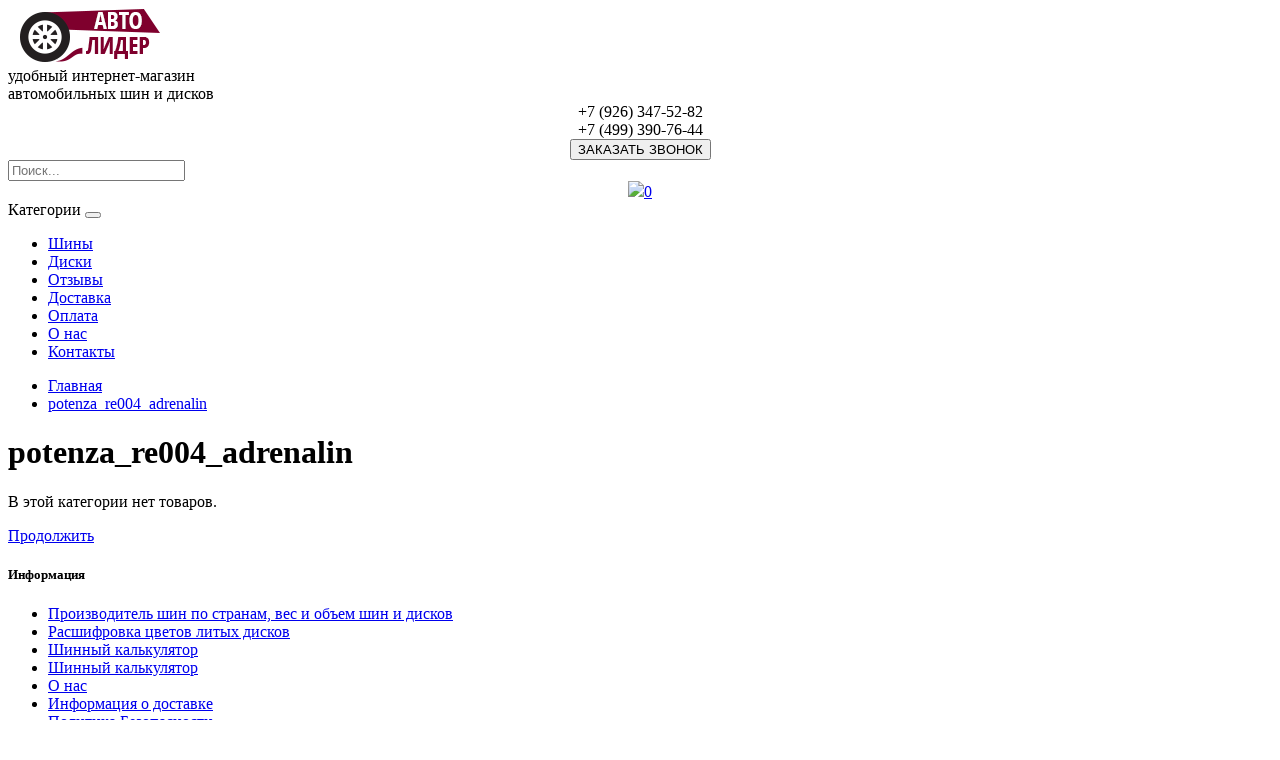

--- FILE ---
content_type: text/html; charset=utf-8
request_url: http://avtolider190.ru/potenzare004adrenalin
body_size: 4066
content:
<!DOCTYPE html>
<!--[if IE]><![endif]-->
<!--[if IE 8 ]><html dir="ltr" lang="ru" class="ie8"><![endif]-->
<!--[if IE 9 ]><html dir="ltr" lang="ru" class="ie9"><![endif]-->
<!--[if (gt IE 9)|!(IE)]><!-->
<html dir="ltr" lang="ru">
<!--<![endif]-->
<head>
<meta charset="UTF-8" />
<meta name="viewport" content="width=device-width, initial-scale=1">
<meta http-equiv="X-UA-Compatible" content="IE=edge">
<title>potenza_re004_adrenalin</title>

      
<base href="http://avtolider190.ru/" />
<meta name="keywords" content= "Шины,BRIDGESTONE,potenza_re004_adrenalin" />
<meta property="og:title" content="potenza_re004_adrenalin" />
<meta property="og:type" content="website" />
<meta property="og:url" content="http://avtolider190.ru/potenzare004adrenalin" />
<meta property="og:image" content="http://avtolider190.ru/image/catalog/auto_lider_logo.png" />
<meta property="og:site_name" content="Магазин шин и дисков" />
<script src="catalog/view/javascript/jquery/jquery-2.1.1.min.js" type="text/javascript"></script>
<link href="catalog/view/javascript/bootstrap/css/bootstrap.min.css" rel="stylesheet" media="screen" />
<script src="catalog/view/javascript/bootstrap/js/bootstrap.min.js" type="text/javascript"></script>
<link href="catalog/view/javascript/font-awesome/css/font-awesome.min.css" rel="stylesheet" type="text/css" />
<link href="//fonts.googleapis.com/css?family=Open+Sans:400,400i,300,700" rel="stylesheet" type="text/css" />
<link href="catalog/view/theme/default/stylesheet/fonts.css" rel="stylesheet">
<link href="catalog/view/theme/default/stylesheet/stylesheet.css" rel="stylesheet">
<link href="catalog/view/javascript/ocfilter/nouislider.min.css" type="text/css" rel="stylesheet" media="screen" />
<link href="catalog/view/theme/default/stylesheet/ocfilter/ocfilter.css" type="text/css" rel="stylesheet" media="screen" />
<link href="catalog/view/theme/default/stylesheet/articles.css" type="text/css" rel="stylesheet" media="screen" />
<script src="catalog/view/javascript/common.js" type="text/javascript"></script>
<link href="http://avtolider190.ru/potenzare004adrenalin" rel="canonical" />
<link href="http://avtolider190.ru/image/catalog/favicon.png" rel="icon" />
<script src="catalog/view/javascript/ocfilter/nouislider.min.js" type="text/javascript"></script>
<script src="catalog/view/javascript/ocfilter/ocfilter.js" type="text/javascript"></script>
<script>
$(document).ready(function() {
function smartColumns() { //функция, подсчитывающая ширину колонок

  //сброс ширины строки до 100% после изменения размера экрана
  $("ul.nav.navbar-nav").css({ 'width' : "100%"});

  var colWrap = $("ul.nav.navbar-nav").width(); //определяем ширину строки
  var colFixed = Math.floor(colWrap / 7); //ширину строки делим на количество столбцов, округляем до целого числа, в результате получаем точную скорректированную ширину колонки

  $("ul.nav.navbar-nav").css({ 'width' : colWrap}); //ставим точную ширину строки в пикселях вместо использования % - это предотвратит возможные баги в разных браузерах при различных разрешениях экрана
  $("ul.nav.navbar-nav li").css({ 'width' : colFixed}); //ставим точную ширину измененным столбцам

}

smartColumns(); //запускаем функцию после загрузки страницы

$(window).resize(function () { //запускаем функцию после каждого изменения размера экрана
  smartColumns();
});
});
</script>
<script type="text/javascript" charset="utf-8" src="callme/js/callme.js"></script>
</head>
<body class="product-category-9954">
<header>
  <div class="container">
    <div class="row">
      <div class="col-md-2 header_style">
        <div id="logo">
                                    <a href="http://avtolider190.ru/index.php?route=common/home"><img src="http://avtolider190.ru/image/catalog/auto_lider_logo.png" title="Магазин шин и дисков" alt="Магазин шин и дисков" class="img-responsive" /></a>
                              </div>
      </div>
	  <div class="col-md-3 header_style slogan">
		<div id="name_site">
            <div class="red_text">удобный интернет-магазин</div>
            <div class="black_text">автомобильных шин и дисков</div>
		</div>
	  </div>
	  <div class="col-md-4 header_style tel_zvon">
		<div class="row">
		  <div class="col-md-7 col-sm-6 col-xs-6 telefoni">
				<center>
				<div id="hp_icon_ph"></div>
				<div id="hp_block_text" class="gray_text">
					<div class="hp_phone comagic_phone">+7 (926) 347-52-82</div>
					<div class="hp_phone bottom comagic_phone_1">+7 (499) 390-76-44</div>
					<!-- <div class="hp_remark">(бесплатно для регионов РФ)</div> -->
					
				</div>
				</center>
		  </div>
		  <div class="col-md-5 col-sm-6 col-xs-6 zakaz_obr_zvonka">
			<center>
			<button class="callme_viewform"><span>ЗАКАЗАТЬ ЗВОНОК</span></button>
			<div class="prmn-cmngr" data-confirm="true"></div>
			</center>
		  </div>
		</div> 
	  </div>
	  <div class="col-md-3 col-sm-12 col-xs-12 header_style">
		<div class="row">
			<div class="col-md-9 col-sm-10 col-xs-10"><div id="search" class="input-group">
  <input type="text" name="search" value="" placeholder="Поиск..." class="form-control input-lg" />
  <span class="input-group-btn" style="display:none">
    <button type="button" class="btn btn-default btn-lg"><i class="fa fa-search"></i></button>
  </span>
</div></div>
			<div class="col-md-3 col-sm-2 col-xs-2 korzina"><center><a href="simplecheckout" class="basket"><img src="catalog/view/theme/default/image/cart_new.png" class="basket-icon"><span id="cart-total"><span class="cifra">0</span></span></a></center></div>
		</div>
	  </div>		
    </div>
  </div>
</header>
<div class="container" style="padding-left:0;padding-right:0;">
  <nav id="menu" class="navbar">
    <div class="navbar-header"><span id="category" class="visible-xs">Категории</span>
      <button type="button" class="btn btn-navbar navbar-toggle" data-toggle="collapse" data-target=".navbar-ex1-collapse"><i class="fa fa-bars"></i></button>
    </div>
    <div class="collapse navbar-collapse navbar-ex1-collapse">
      <ul class="nav navbar-nav">
                <li><a href="http://avtolider190.ru/shiny-1">
				<div class="menu_icon tyres"></div>
				<!--<div class="menu_icon akb"></div>-->
				Шины		</a></li>
                <li><a href="http://avtolider190.ru/diski">
				<div class="menu_icon wheels"></div>
				Диски		</a></li>
        		<li><a href="reviews"><div class="menu_icon rating"></div>Отзывы</a></li>
		<li><a href="shipping"><div class="menu_icon dostavka"></div>Доставка</a></li>
		<li><a href="payments"><div class="menu_icon oplata"></div>Оплата</a></li>
		<li><a href="about_us"><div class="menu_icon services"></div>О нас</a></li>
		<li><a href="contact-us"><div class="menu_icon contacts"></div>Контакты</a></li>
      </ul>
    </div>
  </nav>
</div>
<div class="container sred">
  <ul class="breadcrumb">
        <li><a href="http://avtolider190.ru/index.php?route=common/home">Главная</a></li>
        <li><a href="http://avtolider190.ru/potenzare004adrenalin">potenza_re004_adrenalin</a></li>
      </ul>
  <div class="row"><aside id="column-left" class="col-sm-3 hidden-xs">
      </aside>
                <div id="content" class="col-sm-9">      <h1 class="zag_cat">potenza_re004_adrenalin</h1>
                              <p>В этой категории нет товаров.</p>
      <div class="buttons">
        <div class="pull-right"><a href="http://avtolider190.ru/index.php?route=common/home" class="btn btn-primary">Продолжить</a></div>
      </div>
            </div>
    </div>
</div>
<script>//minus quantity
    $('.minus-qty').css("margin-top", ".2em");
    $('.minus-qty').click(function(){
        var crtval = $(this).next('.input-quantity').val();
        if(crtval < 2){
            alert('Quanty Must Be 1');
        }
        else{
        var cartval = parseInt(crtval) - parseInt(1);
        //alert(cartval);
        $(this).next('.input-quantity').append().val(cartval);
        }
   });

        //add quantity
/*     $('.plus-qty').click(function(){
        var crtval = $(this).prev('.input-quantity').val();
        var cartval = parseInt(crtval) + parseInt(1);
        //alert(cartval);
        $(this).prev('.input-quantity').append().val(cartval);
   }); */
   
	$(".fa-minus, .fa-plus").on("click", function(){
		id = $(this).data("id");
		if($(this).hasClass("fa-plus")){
			$('#input-quantity'+id).val(parseInt($('#input-quantity'+id).val())+1);
		}else{
			if($('#input-quantity'+id).val() > 1){
				$('#input-quantity'+id).val(parseInt($('#input-quantity'+id).val())-1);
			}
		}
	});
</script>
<footer>
  <div class="container">
    <div class="row">
            <div class="col-sm-3">
        <h5>Информация</h5>
        <ul class="list-unstyled">
                    <li><a href="http://avtolider190.ru/ves-i-obyem-tovara">Производитель шин по странам, вес и объем шин и дисков</a></li>
                    <li><a href="http://avtolider190.ru/rasshifrovka-cvetov-lityh-diskov">Расшифровка цветов литых дисков</a></li>
                    <li><a href="http://avtolider190.ru/tyre_calc">Шинный калькулятор</a></li>
                    <li><a href="http://avtolider190.ru/shinka2">Шинный калькулятор</a></li>
                    <li><a href="http://avtolider190.ru/about_us">О нас</a></li>
                    <li><a href="http://avtolider190.ru/shipping">Информация о доставке </a></li>
                    <li><a href="http://avtolider190.ru/privacy">Политика Безопасности</a></li>
                    <li><a href="http://avtolider190.ru/terms">Условия соглашения</a></li>
                  </ul>
      </div>
            <div class="col-sm-3">
        <h5>Служба поддержки</h5>
        <ul class="list-unstyled">
          <li><a href="http://avtolider190.ru/index.php?route=information/contact">Связаться с нами</a></li>
          <li><a href="http://avtolider190.ru/index.php?route=account/return/add">Возврат товара</a></li>
          <li><a href="http://avtolider190.ru/index.php?route=information/sitemap">Карта сайта</a></li>
        </ul>
      </div>
      <div class="col-sm-3">
        <h5>Дополнительно</h5>
        <ul class="list-unstyled">
          <li><a href="http://avtolider190.ru/index.php?route=product/manufacturer">Производители</a></li>
          <li><a href="http://avtolider190.ru/index.php?route=product/special">Товары со скидкой</a></li>
        </ul>
      </div>
      <div class="col-sm-3">
        <h5>Личный Кабинет</h5>
        <ul class="list-unstyled">
          <li><a href="http://avtolider190.ru/index.php?route=account/account">Личный Кабинет</a></li>
          <li><a href="http://avtolider190.ru/index.php?route=account/newsletter">Рассылка новостей</a></li>
        </ul>
      </div>
    </div>
    <hr>
    <p>Магазин шин и дисков &copy; 2026</p>
  </div>
</footer>
<!-- Yandex.Metrika counter -->
<script type="text/javascript" >
    (function (d, w, c) {
        (w[c] = w[c] || []).push(function() {
            try {
                w.yaCounter45339597 = new Ya.Metrika({
                    id:45339597,
                    clickmap:true,
                    trackLinks:true,
                    accurateTrackBounce:true,
                    webvisor:true
                });
            } catch(e) { }
        });

        var n = d.getElementsByTagName("script")[0],
            s = d.createElement("script"),
            f = function () { n.parentNode.insertBefore(s, n); };
        s.type = "text/javascript";
        s.async = true;
        s.src = "https://mc.yandex.ru/metrika/watch.js";

        if (w.opera == "[object Opera]") {
            d.addEventListener("DOMContentLoaded", f, false);
        } else { f(); }
    })(document, window, "yandex_metrika_callbacks");
</script>
<noscript><div><img src="https://mc.yandex.ru/watch/45339597" style="position:absolute; left:-9999px;" alt="" /></div></noscript>
<!-- /Yandex.Metrika counter -->
</body></html>